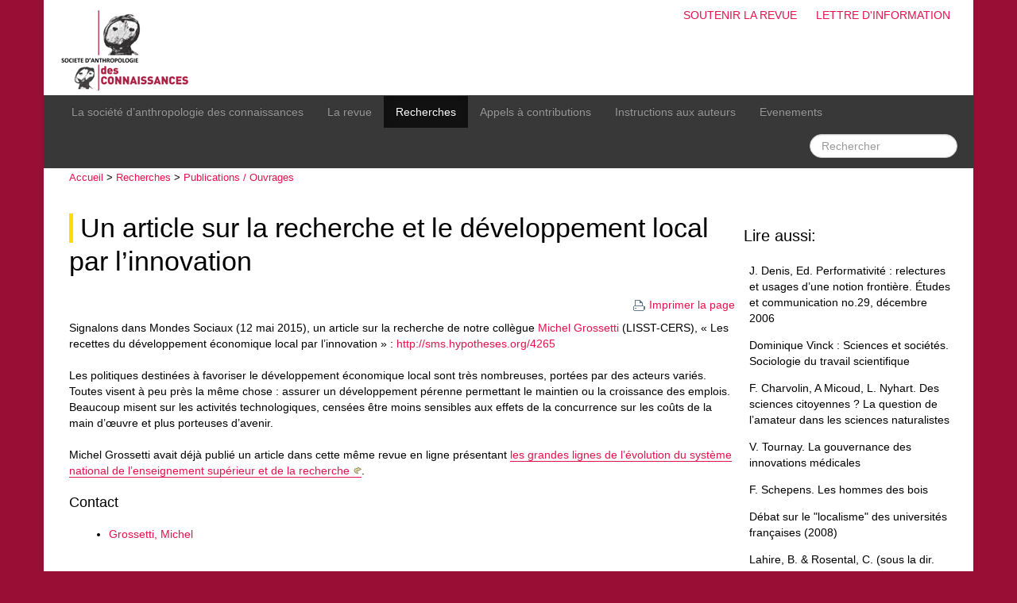

--- FILE ---
content_type: text/html; charset=utf-8
request_url: https://www.socanco.org/article404.html
body_size: 3779
content:
<!DOCTYPE html>
<html lang="fr">
<head>
  <title>Un article sur la recherche et le développement local par l'innovation - Société d’Anthropologie des Connaissances</title>
  <meta charset="utf-8" />
  <meta name="viewport" content="initial-scale=1.0">
  
   <meta name="robots" content="index, follow, all">
  <link rel="shortcut icon" type="image/png" href="skel/img/favicon.png" />

  <!-- css -->
  <link rel='stylesheet' href='local/cache-css/d31e763801de1af3e57f864c827ff81a.css?1764963818' type='text/css' />  
  <script>
var mediabox_settings={"auto_detect":true,"ns":"box","tt_img":true,"sel_g":"#documents_portfolio a[type='image\/jpeg'],#documents_portfolio a[type='image\/png'],#documents_portfolio a[type='image\/gif']","sel_c":".mediabox","str_ssStart":"Diaporama","str_ssStop":"Arr\u00eater","str_cur":"{current}\/{total}","str_prev":"Pr\u00e9c\u00e9dent","str_next":"Suivant","str_close":"Fermer","str_loading":"Chargement\u2026","str_petc":"Taper \u2019Echap\u2019 pour fermer","str_dialTitDef":"Boite de dialogue","str_dialTitMed":"Affichage d\u2019un media","splash_url":"","lity":{"skin":"_simple-dark","maxWidth":"90%","maxHeight":"90%","minWidth":"400px","minHeight":"","slideshow_speed":"2500","opacite":"0.9","defaultCaptionState":"expanded"}};
</script>
<!-- insert_head_css -->






  

  <!-- js / insert_head -->
  
<script type='text/javascript' src='local/cache-js/af49336a24f0bafa22d9dc681032fa75.js?1764933929'></script>










<!-- insert_head -->





<link rel="alternate" type="application/json+oembed" href="https://www.socanco.org/oembed.api/?format=json&amp;url=https%3A%2F%2Fwww.socanco.org%2Farticle404.html" />
  
  

  <!-- misc -->
  <link rel="alternate" type="application/rss+xml" title="Flux RSS g&eacute;n&eacute;ral du site" href="spip.php?page=backend" />
  <meta name="Robots" content="index, follow, all" />  <link rel="alternate" type="application/rss+xml" title="Flux RSS de cette rubrique" href="spip.php?page=backend&amp;id_rubrique=22" />
  <meta name="Description" content="Signalons dans Mondes Sociaux (12 mai 2015), un article sur la recherche de&nbsp;(…)" />
</head>

<body>
<div id="page" class="container">
  <!-- banner --> 
<div id="banner">       
    <h1>Société d’Anthropologie des Connaissances</h1> 
    
    <div id="tools">
         <ul>
              <li><a href="article353.html">Soutenir la revue</a></li>
              <li><a href="spip.php?page=lettre">Lettre d'information</a></li>
         </ul>
    </div>
    
    <a href="http://www.socanco.org" name="top"><img src="skel/img/banner.png" alt="Accueil" /></a>
    

</div>
<!-- #banner -->  <!-- menu --> 
<div class="navbar navbar-inverse">
  <div class="navbar-inner">
    <div class="container">

      <!-- bouton hamburger -->
      <a class="btn btn-navbar" data-toggle="collapse" data-target=".nav-collapse">
        <span class="icon-bar"></span>
        <span class="icon-bar"></span>
        <span class="icon-bar"></span>
      </a>

      <div class="nav-collapse collapse">
			    <ul class="nav">
			      	
					<li><a href="rubrique1.html" class="item">La société d&#8217;anthropologie des connaissances</a></li>
					<li><a href="rubrique4.html" class="item1">La revue</a></li>
					<li  class='active'><a href="rubrique11.html" class="item2">Recherches</a></li>
					<li><a href="rubrique9.html" class="item3">Appels à contributions</a></li>
					
					<li><a href="article1.html" class="item4">Instructions aux auteurs</a></li>
					<li><a href="spip.php?page=resume" class="item5">Evenements</a></li>
			    </ul>

				<ul class="nav pull-right">
					<li><div class="formulaire_spip formulaire_recherche form-search" id="formulaire_recherche">
<form action="spip.php?page=recherche" method="get">
	<input name="page" value="recherche" type="hidden"
>
	
	<!--	<label for="recherche" class="muted">Rechercher :</label> -->
	<input type="text" class="search-query span2" name="recherche" id="recherche" placeholder="Rechercher"  accesskey="4" autocapitalize="off" autocorrect="off">
</form>
</div>



</li>
				</ul>
      </div>

    </div>
  </div>
</div>  
  <!-- row-main -->
  <div class="row row-main">

      <!-- post start -->
      <div id="post" class="span9">

        <!-- post-inner -->
		<div class="post-inner">

		      	<div id="path"><a href="http://www.socanco.org/">Accueil</a> &gt;   <a href="rubrique11.html">Recherches</a> &gt;   <a href="rubrique22.html">Publications / Ouvrages</a></div>

		        
		        <h1 class="crayon article-titre-404 titre"><a href="rubrique22.html">Un article sur la recherche et le développement local par l&#8217;innovation</a></h1>

		        <div class="printer">
		            <a href="#" onclick="window.print()"><img src="skel/img/print.png" alt="Imprimer la page" />Imprimer la page</a>
		        </div>

		         
		         <!-- article keyword -->
		         
		         <div class="crayon article-texte-404 texte"><span style='word-wrap:break-word;'><p>Signalons dans Mondes Sociaux (12 mai 2015), un article sur la recherche  de notre collègue <a href="grossetti">Michel Grossetti</a> (LISST-CERS), &#171;&nbsp;Les recettes du développement économique local par l’innovation&nbsp;&#187;&nbsp;: <a href="">http://sms.hypotheses.org/4265</a></p>
<p>Les politiques destinées à favoriser le développement économique local sont très nombreuses, portées par des acteurs variés. Toutes visent à peu près la même chose&nbsp;: assurer un développement pérenne permettant le maintien ou la croissance des emplois. Beaucoup misent sur les activités technologiques, censées être moins sensibles aux effets de la concurrence sur les coûts de la main d’œuvre et plus porteuses d’avenir.</p>
<p>Michel Grossetti avait déjà publié un article dans cette même revue en ligne présentant <a href="http://sms.hypotheses.org/1170" class="spip_out" rel="external">les grandes lignes de l&#8217;évolution du système national de l&#8217;enseignement supérieur et de la recherche</a>.</p></span></div>
		         
		         
		         

		              <!-- auteur (mot cles) -->
		             
		              <h3>Contact</h3>
		              <ul>
		                <li><a href="mot50.html">Grossetti, Michel</a></li>
		              </ul>

		              <!-- article doc / portfolio ? -->
		              



		              <!-- article forum ? -->
		              
              

			</div>
            <!-- #post-inner -->
       </div>
       <!-- post end -->

  		<!-- sidebar -->
<div id="sidebar" class="span3">
  
      
  

  
                                                     
       
       
        <h2 class="rubrique">Lire aussi:</h2>
        <ul>
        <li><a href="article24.html">J. Denis, Ed. Performativité&nbsp;: relectures et usages d’une notion frontière. Études et communication no.29, décembre 2006</a></li>
        <li><a href="article42.html">Dominique Vinck&nbsp;: Sciences et sociétés. Sociologie du travail scientifique</a></li>
        <li><a href="article70.html">F. Charvolin, A Micoud, L. Nyhart. Des sciences citoyennes&nbsp;? La question de l’amateur dans les sciences naturalistes</a></li>
        <li><a href="article87.html">V. Tournay. La gouvernance des innovations médicales</a></li>
        <li><a href="article88.html">F. Schepens. Les hommes des bois</a></li>
        <li><a href="article128.html">Débat sur le "localisme" des universités françaises (2008)</a></li>
        <li><a href="article130.html">Lahire, B. &amp; Rosental, C. (sous la dir. de), La cognition au prisme des sciences sociales</a></li>
        <li><a href="article174.html">Nouvelle collection&nbsp;:  La science durable (appel à propositions de rédaction)</a></li>
        <li><a href="article207.html">Le rapport mondial sur les sciences sociales en 2010 (ISSC-UNESCO) / World Social Science Report 2010 </a></li>
        <li><a href="article227.html">Y.Chalas, C.Gilbert, D.Vinck (dir.). (2009) Comment les acteurs s&#8217;arrangent avec l&#8217;incertitude</a></li>
        </ul>

		<div class="pagination"><a id='pagination_artU' class='pagination_ancre'></a>
	
	<ul><li class="active"><span class="on active">0</span></li><li><a href='article404.html?debut_artU=10#pagination_artU' class='lien_pagination' rel='nofollow'>10</a></li><li><a href='article404.html?debut_artU=20#pagination_artU' class='lien_pagination' rel='nofollow'>20</a></li><li><a href='article404.html?debut_artU=30#pagination_artU' class='lien_pagination' rel='nofollow'>30</a></li><li

	class="tbc disabled"><span>...</span></li><li><a
	href='article404.html?debut_artU=50#pagination_artU'
	class='lien_pagination'
	title='6'
	rel='nofollow'><i class="icon-fast-forward"></i></a></li>
	</ul></div>          
  
  
  
    
  
  
  
	
   
    
       
      <h2 class="web"><span>Sur le web</span></h2>  
      
      <strong><a href="http://evaluation.hypotheses.org" title="Un carnet sur l'évaluation de la recherche en SHS">Évaluation de la recherche en SHS</a></strong>
      <ul>
      <li><a href="https://evaluation.hypotheses.org/1806" title="Évaluation de la recherche en SHS, le 11 septembre 2015">Quis custodiet ipsos custodes? Une histoire édifiante sur l’ANR</a></li>
      <li><a href="http://evaluation.hypotheses.org/1806" title="Évaluation de la recherche en SHS, le 11 septembre 2015">Quis custodiet ipsos custodes? Une histoire édifiante sur l’ANR</a></li>
      <li><a href="http://evaluation.hypotheses.org/1778" title="Évaluation de la recherche en SHS, le 12 novembre 2014">L’expérience du plagiat perpétuel</a></li>
      <li><a href="https://evaluation.hypotheses.org/1778" title="Évaluation de la recherche en SHS, le 12 novembre 2014">L’expérience du plagiat perpétuel</a></li>
      <li><a href="http://evaluation.hypotheses.org/1775" title="Évaluation de la recherche en SHS, le 14 septembre 2014">International Workshop: « Guidelines and good practices on quantitative assessments of research »</a></li>
      </ul>
          
   
  
    
</div>
  </div>
  <!-- #row-main -->


  <div id="footer">
          Société d’Anthropologie des Connaissances
      
          <ul class="print-no">
          	 
			 
             <li><a href="article32.html" title="Directeur de publication - du site socanco.org 

Rigas&nbsp;(…)">Mentions légales</a></li>
			 
             <li><a href="spip.php?page=plan&amp;lang=fr">Plan du site</a></li>
          	  <li><a href="ecrire/">Espace privé</a></li>
          </ul>
</div></div>

</body>
</html>
